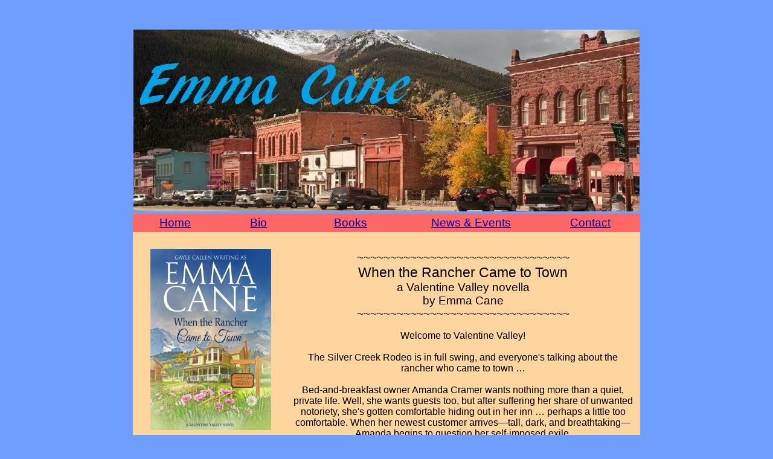

--- FILE ---
content_type: text/html
request_url: https://emmacane.com/WhentheRancher.html
body_size: 12016
content:
<!DOCTYPE html PUBLIC "-//W3C//DTD HTML 4.01 Transitional//EN">
<html>
<head>

































  
  
  
  
  
  
  
  
  
  
  
  
  
  
  
  
  
  
  
  
  
  
  
  
  
  
  
  
  
  
  
  
  <meta content="text/html; charset=ISO-8859-1" http-equiv="content-type">

































  
  
  
  
  
  
  
  
  
  
  
  
  
  
  
  
  
  
  
  
  
  
  
  
  
  
  
  
  
  
  
  
  <meta name="keywords" content="Emma Cane, romance writers, romance authors, novel, contemporary romance, romance, women's fiction, love story, romance writer, romance author, Avon Books, fiction, novels, books, author, authors, small town, writing, writer, writers, Colorado, Valentine Valley, book, paperback, ebook, kindle, nook, series, fiction, stories, story, women, families, sensual, heartwarming, cowboy, sexy, sensual, Emma, Cane">
































  
  
  
  
  
  
  
  
  
  
  
  
  
  
  
  
  
  
  
  
  
  
  
  
  
  
  
  
  
  
  
  
  <title>When the Rancher Came to Town</title>
</head>


<body style="color: rgb(0, 0, 0); background-color: rgb(110, 159, 255);" alink="#0000b7" link="#0000b7" vlink="#0000b7">

































<div style="text-align: center;"><font size="+1"><span style="font-family: Times New Roman,Times,serif;"></span></font><font size="+2"><span style="font-family: AR BLANCA;"><font size="+3"><font size="+1"><span style="font-family: Times New Roman,Times,serif;"></span></font><br>

































</font></span></font>
<table style="width: 840px; height: 32px; text-align: left; margin-left: auto; margin-right: auto;" border="0" cellpadding="2" cellspacing="2">

































  <tbody>

































    <tr>

































      <td style="text-align: center; vertical-align: top;"><img style="width: 838px; height: 301px;" alt="Emma Cane" src="Emma%20Cane%20Header.jpg"></td>

































    </tr>

































  
  
  
  
  
  
  
  
  
  
  
  
  
  
  
  
  
  
  
  
  
  
  
  
  
  
  
  
  
  
  
  
  </tbody>
</table>

































<font size="+2"><span style="font-family: AR BLANCA;"></span></font>
<table style="background-color: rgb(255, 102, 102); width: 840px; text-align: left; margin-left: auto; margin-right: auto;" border="0" cellpadding="2" cellspacing="2">

































  <tbody>

































    <tr>

































      <td style="text-align: center; width: 80px; color: rgb(255, 255, 255);"><a href="index.html"><big style="font-family: Arial;">Home</big></a></td>

































      <td style="text-align: center; width: 80px;"><a href="bio.html"><big style="font-family: Arial;">Bio</big></a></td>

































      <td style="text-align: center; width: 98px;"><a href="books.html"><big style="font-family: Arial;">Books</big></a></td>

































      































      <td style="text-align: center; width: 138px;"><a href="NewsEvents.html"><big style="font-family: Arial;">News
&amp; Events</big></a></td>

































      <td style="text-align: center; width: 95px;"><a href="Contact.html"><big style="font-family: Arial;">Contact</big></a></td>

































    </tr>

































  
  
  
  
  
  
  
  
  
  
  
  
  
  
  
  
  
  
  
  
  
  
  
  
  
  
  
  
  
  
  
  
  </tbody>
</table>

































<font size="+2"><span style="font-family: AR BLANCA;">
</span></font>
<table style="background-color: rgb(255, 213, 159); width: 840px; text-align: left; margin-left: auto; margin-right: auto;" border="0" cellpadding="5" cellspacing="5">

































  <tbody>

































    <tr>

































      <td style="width: 30%; text-align: center; vertical-align: top;"><br>



























      <img style="width: 200px; height: 300px;" alt="When the Rancher Came to Town" src="When-the-Rancher-Came-to-Town.jpg"><br>



























      <br>























      <span style="font-family: Arial;">Return to Valentine Valley novella #2</span><br style="font-family: Arial;">
























































      <span style="font-family: Arial;"></span><br>





      <br>





      <span style="font-family: Arial;"></span><a style="font-family: Arial;" href="https://www.amazon.com/When-Rancher-Return-Valentine-Valley-ebook/dp/B0B4V7H6KM/" target="_blank">Order from Amazon</a><br>
      <a href="https://www.barnesandnoble.com/w/when-the-rancher-came-to-town-emma-cane/1147086323?ean=2940184667805" target="_blank"><span style="font-family: Arial;">Order from B&amp;N</span></a><br>
      <a href="https://www.kobo.com/us/en/ebook/when-the-rancher-came-to-town-2" target="_blank"><span style="font-family: Arial;">Order from Kobo</span></a><br>
      <a href="https://books.apple.com/us/book/when-the-rancher-came-to-town/id6742800073" target="_blank"><span style="font-family: Arial;">Order from iBooks</span></a><br>






      <font size="+2"><span style="font-family: AR BLANCA;"></span></font><br>

































      <font size="+2"><span style="font-family: AR BLANCA;"> <br>

































      </span></font><a href="books.html"><font size="+2"><span style="font-family: AR BLANCA;"></span></font></a><br>

































      <br>


























      <br>


























      <br>

































&nbsp;<br>

































      <br>

































      <br>

































      <br>

































      </td>

































      <td style="text-align: center; width: 70%; vertical-align: top;"><span style="font-family: Arial;"></span><span style="font-family: Arial;"><span style="font-style: italic;"></span></span><big style="font-family: Arial;"><br>























~~~~~~~~~~~~~~~~~~~~~~~~~~~~~~~~</big><br>
























































      <span style="font-family: Arial;"><big><big>When the Rancher Came to Town<br>

































      </big>a Valentine Valley novella<br>

by Emma Cane</big><br>
























































      </span><big style="font-family: Arial;">~~~~~~~~~~~~~~~~~~~~~~~~~~~~~~~~<br>























      </big>



      
      
      
      
      
      
      
      
      
      
      
      
      
      
      
      
      
      
      
      
      
      
      
      <p class="MsoNormal" style=""><span style="font-family: Arial;">Welcome
to Valentine Valley!<o:p></o:p><br>























      <br>
























The Silver Creek Rodeo is in full swing, and everyone's talking about the
rancher who came to town &hellip;<br>
























      <br>
























Bed-and-breakfast owner Amanda Cramer wants nothing more than a quiet, private
life. Well, she wants guests too, but after suffering her share of unwanted
notoriety, she's gotten comfortable hiding out in her inn &hellip; perhaps a little
too comfortable. When her newest customer arrives&mdash;tall, dark, and
breathtaking&mdash;Amanda begins to question her self-imposed exile.<br>
























      <br>
























Ex-rodeo star Mason Lopez knows all about the limelight. He'd avoid it if he
could, but since one last ride could mean saving his family's ranch, he'll go
all in. When he gets to Valentine Valley for the Silver Creek Rodeo, Mason
checks into the Connections B&amp;B and finds himself immediately drawn to the
beautiful, reserved woman who owns it.<br>
























      <br>
























Mason has only three days in town &hellip; can he convince Amanda to open her heart to
him and welcome the world back in?<o:p></o:p></span></p>
























      <span style="font-family: Arial;"><br style="font-weight: bold;">

































      </span><font size="+1"><span style="font-family: Arial;">~~~~~<br>





















































      <br>



















Reviews</span></font><br>



















      <font size="+1"><span style="font-family: Arial;"><br>



















      </span></font><font size="+1"><span style="font-family: Arial;"></span></font><span style="font-family: Arial;">"Sweet
and sexy...a quick and easy tale of healing and female empowerment from
Cane, with an understanding hero and a vulnerable heroine whom readers
will find endearing."<br>






      <span style="font-style: italic;">Library Journal</span><br>






      <br>






"Immediate attraction and chemistry...the perfect weekend read." <br>



















      <span style="font-style: italic;">Roberta's Dreamworld</span></span><br>



















      <font size="+1"><span style="font-family: Arial;"><br>

















      </span></font><span style="font-family: Arial;">"Waking up to find a new Emma Cane on my Kindle <br>

















is the best way to start the day!"<br>

















      <span style="font-style: italic;">author Kris Fletcher</span><br>

















      </span><font size="+1"><span style="font-family: Arial;"></span></font><font size="+1"><span style="font-family: Arial;"><br>














      </span></font><span style="font-family: Arial;">"Cane's settings are always
lovely and are almost a character of the story itself - she's a master at creating
rich, dimensional places where you'd want to live."<br>














      <span style="font-style: italic;">At the Corner of First and Romance</span></span><br>














      <font size="+1"><span style="font-family: Arial;"><br>












      </span></font><span style="font-family: Arial;">"Entertaining and quick read...I like the chemistry between Amanda and Mason."</span><br style="font-family: Arial;">












      <span style="font-family: Arial; font-style: italic;">My Book Filled Life<br>











      <br>











      </span><span style="font-family: Arial;">"Mason's laid back attitude, gentleness, and understanding with Amanda were the shining points of this story."</span><span style="font-family: Arial; font-style: italic;"><br>











Written Love Reviews<br>










      <br>










      </span><span style="font-family: Arial;">"A wonderfully sweet romance and a story of strength and courage."</span><span style="font-family: Arial; font-style: italic;"><br>










Brit Nanny Reads<br>









      <br>









      </span><span style="font-family: Arial;">"A sweet romance."</span><span style="font-family: Arial; font-style: italic;"><br>









Cat's Reviews<br>








      </span><span style="font-family: Arial;"><br>








"Adorable...sweet, romantic."</span><span style="font-family: Arial; font-style: italic;"><br>








Crystal Blogs Books<br>







      <br>







      </span><span style="font-family: Arial;">"I am looking forward to spending more time in Valentine Valley."</span><span style="font-family: Arial; font-style: italic;"><br>







Manga Maniac Cafe<br>






      <br>






      </span><span style="font-family: Arial;">"Emma Cane has written another heartwarming story with charming characters and the promise of new love."</span><span style="font-family: Arial; font-style: italic;"><br>






The Many Faces of Romance<br>






      </span><font size="+1"><span style="font-family: Arial;"><br>



















~~~~~<br>





















































      <br>





















































Excerpt<br>





















      </span></font>
      
      
      
      
      
      
      
      
      
      
      
      
      
      
      
      
      
      
      
      
      
      <div style="text-align: left;"><span style="font-size: 12pt; font-family: &quot;Arial&quot;,&quot;sans-serif&quot;; color: black;"><br>





















(The
following is the property of the author and cannot be copied or
reprinted without permission.)<br>




















      <br>




















      </span>
      
      
      
      
      
      
      
      
      
      
      
      
      
      
      
      
      
      
      
      
      <div style="text-align: center;"><span style="font-size: 12pt; font-family: &quot;Arial&quot;,&quot;sans-serif&quot;; color: black;"></span><span style="font-family: Arial;">Chapter One</span><br style="font-family: Arial;">




















      <span style="font-size: 12pt; color: black; font-family: Arial;"></span></div>





















      <font size="+1"><br>





















      </font>

      
      
      
      
      
      
      
      
      
      
      
      
      
      
      
      
      
      
      
      
      
      <p class="MsoNormal" style="line-height: normal;"><span style="font-family: Arial;">&nbsp; &nbsp; &nbsp; &nbsp; &nbsp; Mason Lopez pulled his pickup into a parking spot
next to Connections Bed and Breakfast in Valentine Valley, Colorado. Though
only a couple blocks off Main Street, the B&amp;B looked remote, surrounded by
trees and lush summer gardens. Not that he was going to enjoy it all that much.
He had a business meeting at the Sweetheart Ranch that started in an hour. He&rsquo;d
arrived early to check in, hoping it wouldn&rsquo;t inconvenience the innkeeper too
much. Maybe he should have called.<o:p></o:p></span></p>























      
      
      
      
      
      
      
      
      
      
      
      
      
      
      
      
      
      
      
      
      
      <p class="MsoNormal" style="line-height: normal;"><span style="font-family: Arial;">&nbsp; &nbsp; &nbsp; &nbsp; &nbsp; </span><span style="font-family: Arial;">Getting out of his pickup, he could smell the earthy
moisture of Silver Creek, which ran behind the B&amp;B, a rambling old
Victorian gem of a building. It had three stories, painted yellow, with white
trim around all the windows and the wraparound porches. White wicker furniture
and potted plants made the porches seem like an oasis of calm, and multicolored
impatiens hung from baskets centered between the porch posts. He&rsquo;d read on the
website that the place was the first home built in Valentine that wasn&rsquo;t a
miner&rsquo;s shack, back in the early 1880s. Someone had treated it with loving
care, restoring it for guests to enjoy.<o:p></o:p></span></p>























      
      
      
      
      
      
      
      
      
      
      
      
      
      
      
      
      
      
      
      
      
      <p class="MsoNormal" style="line-height: normal;"><span style="font-family: Arial;">&nbsp; &nbsp; &nbsp; &nbsp; &nbsp; </span><span style="font-family: Arial;">He&rsquo;d been to Valentine before, but never overnight.
His family owned the Lake Ridge Ranch and Cattle Company up in the mountains
near the small town of Elk&rsquo;s Crest. It was only about a half hour drive from
Valentine, but since there were meetings today and tomorrow, there was no point
in driving back and forth.<o:p></o:p></span></p>























      
      
      
      
      
      
      
      
      
      
      
      
      
      
      
      
      
      
      
      
      
      <p class="MsoNormal" style="line-height: normal;"><span style="font-family: Arial;">&nbsp; &nbsp; &nbsp; &nbsp; &nbsp; </span><span style="font-family: Arial;">He grimaced. And there was the Silver Creek Rodeo on
Saturday. He&rsquo;d signed up to compete, and he wasn&rsquo;t exactly looking forward to
it. It had been five years since he&rsquo;d been on the professional bull riders&rsquo;
tour. He&rsquo;d had to retire due to an injury and his dad&rsquo;s bout with cancer, but
he hoped that competing again would get the attention of Nate Thalberg of the
Silver Creek Ranch. Mason&rsquo;s ranch and stock contracting business was on the
man&rsquo;s list as a possible investment, but Nate had warned him up front that he
took his time researching and making a fair decision. Mason no longer had time
to wait. His dad had made a few shaky business decisions when he&rsquo;d been ill,
and now a loan repayment had come due, surprising them all, including his
embarrassed father.<o:p></o:p></span></p>























      
      
      
      
      
      
      
      
      
      
      
      
      
      
      
      
      
      
      
      
      
      <p class="MsoNormal" style="line-height: normal;"><span style="font-family: Arial;">&nbsp; &nbsp; &nbsp; &nbsp; &nbsp; </span><span style="font-family: Arial;">Mason swung his bag out of the backseat and jogged up
the steps. He&rsquo;d never stayed in a B&amp;B, preferring dive motels early in his
rodeo career or his RV later on, now long since sold. A B&amp;B had just seemed
girly. But he&rsquo;d been lucky to get a room at all on rodeo weekend.<o:p></o:p></span></p>























      
      
      
      
      
      
      
      
      
      
      
      
      
      
      
      
      
      
      
      
      
      <p class="MsoNormal" style="line-height: normal;"><span style="font-family: Arial;">&nbsp; &nbsp; &nbsp; &nbsp; &nbsp; </span><span style="font-family: Arial;">Once inside, the scent of something baking wafted
around him, and he inhaled deeply of cinnamon and other spices as he took off
his Stetson. Connections wasn&rsquo;t all that girly, though there were lace curtains
in the windows. He was standing in a front entrance hall, with a wide staircase
leading up to the next floor. Overhead, mahogany beams intersected in a square
pattern. Carved wooden columns separated the hall from the long parlor, which
seemed to run to the back of the house. The lower walls were paneled, and the
upper had striped wallpaper. He noticed polished antiques: a display cabinet
with a selection of glass vases; wingback chairs intermixed with fancy little
tables, some of them glass- or marble-topped; the rolling, curved backs of
old-fashioned couches upholstered in yellow or maroon velvet.<o:p></o:p></span></p>























      
      
      
      
      
      
      
      
      
      
      
      
      
      
      
      
      
      
      
      
      
      <p class="MsoNormal" style="line-height: normal;"><span style="font-family: Arial;">&nbsp; &nbsp; &nbsp; &nbsp; &nbsp; </span><span style="font-family: Arial;">On the other side of the hall, curtained French doors
were ajar, letting him glimpse bookshelves lining one wall. He could hear
women&rsquo;s voices from inside, a mixture of elderly ladies and one younger woman
with a voice that was rather deep and sexy. The women weren&rsquo;t being quiet.
Mason circled his hat in his hands and felt like an eavesdropper, but he had to
check in and change into fresh clothes for his meeting. Maybe they&rsquo;d finish up
soon&hellip;<o:p></o:p></span></p>























      
      
      
      
      
      
      
      
      
      
      
      
      
      
      
      
      
      
      
      
      
      <p class="MsoNormal" style="line-height: normal;"><span style="font-family: Arial;">&nbsp; &nbsp; &nbsp; &nbsp; &nbsp; </span><span style="font-family: Arial;">&ldquo;Look,&rdquo; said the younger woman with a touch of polite
exasperation, &ldquo;I know it was rude of me to ignore your later e-mails, but I <i style="">did</i> answer the first one&mdash;and my answer
was no. I&rsquo;m happy Valentine Valley is trying a new Wild West Weekend for the
tourists to go along with the rodeo, but Connections doesn&rsquo;t need to be a part
of it. We&rsquo;re off the beaten path&mdash;they won&rsquo;t want to walk away from Main Street
just to see a B&amp;B. And the event starts in two days&mdash;isn&rsquo;t it a little late
to worry about convincing me, when you ladies obviously have so much to do?&rdquo;<o:p></o:p></span></p>























      
      
      
      
      
      
      
      
      
      
      
      
      
      
      
      
      
      
      
      
      
      <p class="MsoNormal" style="line-height: normal;"><span style="font-family: Arial;">&nbsp; &nbsp; &nbsp; &nbsp; &nbsp; </span><span style="font-family: Arial;">&ldquo;Amanda, they will want to see a buildin&rsquo; that&rsquo;s so
important to women&rsquo;s history,&rdquo; said an old lady with a strong Western accent.<o:p></o:p></span></p>























      
      
      
      
      
      
      
      
      
      
      
      
      
      
      
      
      
      
      
      
      
      <p class="MsoNormal" style="line-height: normal;"><span style="font-family: Arial;">&nbsp; &nbsp; &nbsp; &nbsp; &nbsp; </span><span style="font-family: Arial;">&ldquo;Mrs. Palmer&mdash;&rdquo;<o:p></o:p></span></p>























      
      
      
      
      
      
      
      
      
      
      
      
      
      
      
      
      
      
      
      
      
      <p class="MsoNormal" style="line-height: normal;"><span style="font-family: Arial;">&nbsp; &nbsp; &nbsp; &nbsp; &nbsp; </span><span style="font-family: Arial;">&ldquo;No, no, hear me out. This lovely house was goin&rsquo; to
be torn down willy nilly, as if it hadn&rsquo;t once been used as a brothel with poor
Chinese immigrant ladies.&rdquo;<o:p></o:p></span></p>























      
      
      
      
      
      
      
      
      
      
      
      
      
      
      
      
      
      
      
      
      
      <p class="MsoNormal" style="line-height: normal;"><span style="font-family: Arial;">&nbsp; &nbsp; &nbsp; &nbsp; &nbsp; </span><span style="font-family: Arial;">Mason&rsquo;s eyes widened, and he couldn&rsquo;t help glancing
around, intrigued. A brothel, huh?<o:p></o:p></span></p>























      
      
      
      
      
      
      
      
      
      
      
      
      
      
      
      
      
      
      
      
      
      <p class="MsoNormal" style="line-height: normal;"><span style="font-family: Arial;">&nbsp; &nbsp; &nbsp; &nbsp; &nbsp; </span><span style="font-family: Arial;">Amanda said, &ldquo;I know that if it hadn&rsquo;t been for you
ladies, it <i style="">would</i> have been torn down,
and I can&rsquo;t thank you enough for saving Connections for me to eventually own.&rdquo;<o:p></o:p></span></p>























      
      
      
      
      
      
      
      
      
      
      
      
      
      
      
      
      
      
      
      
      
      <p class="MsoNormal" style="line-height: normal;"><span style="font-family: Arial;">&nbsp; &nbsp; &nbsp; &nbsp; &nbsp; </span><span style="font-family: Arial;">&ldquo;You did hear the story about what we were forced to
do,&rdquo; said another elderly woman, her voice melodious and good-natured.<o:p></o:p></span></p>























      
      
      
      
      
      
      
      
      
      
      
      
      
      
      
      
      
      
      
      
      
      <p class="MsoNormal" style="line-height: normal;"><span style="font-family: Arial;">&nbsp; &nbsp; &nbsp; &nbsp; &nbsp; </span><span style="font-family: Arial;">&ldquo;Some of it, of course, Mrs. Thalberg. It&rsquo;s a legend
around here, even for people like me, who haven&rsquo;t been in town all that long.&rdquo;<o:p></o:p></span></p>























      
      
      
      
      
      
      
      
      
      
      
      
      
      
      
      
      
      
      
      
      
      <p class="MsoNormal" style="line-height: normal;"><span style="font-family: Arial;">&nbsp; &nbsp; &nbsp; &nbsp; &nbsp; </span><span style="font-family: Arial;">Mrs. Thalberg chuckled. &ldquo;I can still see Connie
setting aside her walker and putting manacles on her wrists.&rdquo;<o:p></o:p></span></p>























      
      
      
      
      
      
      
      
      
      
      
      
      
      
      
      
      
      
      
      
      
      <p class="MsoNormal" style="line-height: normal;"><span style="font-family: Arial;">&nbsp; &nbsp; &nbsp; &nbsp; &nbsp; </span><span style="font-family: Arial;">Mrs. Palmer&rsquo;s laugh was a cackle of delight. &ldquo;The
mayor tried to stop us from chainin&rsquo; ourselves to the front porch, but he
didn&rsquo;t dare put his hands on us.&rdquo;<o:p></o:p></span></p>























      
      
      
      
      
      
      
      
      
      
      
      
      
      
      
      
      
      
      
      
      
      <p class="MsoNormal" style="line-height: normal;"><span style="font-family: Arial;">&nbsp; &nbsp; &nbsp; &nbsp; &nbsp; </span><span style="font-family: Arial;">A third woman said with the voice of a proper
schoolteacher, &ldquo;It was necessary to show we would not be deterred. I did not
mind the manacles. And we were successful. We will not hesitate to employ the
same tactics with you, young lady.&rdquo;<o:p></o:p></span></p>























      
      
      
      
      
      
      
      
      
      
      
      
      
      
      
      
      
      
      
      
      
      <p class="MsoNormal" style="line-height: normal;"><span style="font-family: Arial;">&nbsp; &nbsp; &nbsp; &nbsp; &nbsp; </span><span style="font-family: Arial;">Mason barely stopped a snort of laughter.<o:p></o:p></span></p>























      
      
      
      
      
      
      
      
      
      
      
      
      
      
      
      
      
      
      
      
      
      <p class="MsoNormal" style="line-height: normal;"><span style="font-family: Arial;">&nbsp; &nbsp; &nbsp; &nbsp; &nbsp; </span><span style="font-family: Arial;">&ldquo;Are you going to chain yourself to my front porch
until I give in, Mrs. Ludlow?&rdquo; Amanda asked, her voice laced with reluctant
amusement.<o:p></o:p></span></p>























      
      
      
      
      
      
      
      
      
      
      
      
      
      
      
      
      
      
      
      
      
      <p class="MsoNormal" style="line-height: normal;"><span style="font-family: Arial;">&nbsp; &nbsp; &nbsp; &nbsp; &nbsp; </span><span style="font-family: Arial;">&ldquo;Most likely not,&rdquo; Mrs. Ludlow replied coolly. &ldquo;But I
simply don&rsquo;t understand why you wish to abstain. We have ample nineteenth-century
costumes for you to choose from.&rdquo;<o:p></o:p></span></p>























      
      
      
      
      
      
      
      
      
      
      
      
      
      
      
      
      
      
      
      
      
      <p class="MsoNormal" style="line-height: normal;"><span style="font-family: Arial;">&nbsp; &nbsp; &nbsp; &nbsp; &nbsp; </span><span style="font-family: Arial;">And for a moment, Mason wondered how the young woman
with the sexy voice would look dressed scandalously&hellip;<o:p></o:p></span></p>























      
      
      
      
      
      
      
      
      
      
      
      
      
      
      
      
      
      
      
      
      
      <p class="MsoNormal" style="line-height: normal;"><span style="font-family: Arial;">&nbsp; &nbsp; &nbsp; &nbsp; &nbsp; </span><span style="font-family: Arial;">Amanda seemed to be thinking along the same lines.
&ldquo;You can&rsquo;t expect I&rsquo;d want to costume myself like a resident of a brothel.&rdquo;<o:p></o:p></span></p>























      
      
      
      
      
      
      
      
      
      
      
      
      
      
      
      
      
      
      
      
      
      <p class="MsoNormal" style="line-height: normal;"><span style="font-family: Arial;">&nbsp; &nbsp; &nbsp; &nbsp; &nbsp; </span><span style="font-family: Arial;">&ldquo;No, no, of course not,&rdquo; Mrs. Thalberg assured her.
&ldquo;As the owner, you&rsquo;d be the madam.&rdquo;<o:p></o:p></span></p>























      
      
      
      
      
      
      
      
      
      
      
      
      
      
      
      
      
      
      
      
      
      <p class="MsoNormal" style="line-height: normal;"><span style="font-family: Arial;">&nbsp; &nbsp; &nbsp; &nbsp; &nbsp; </span><span style="font-family: Arial;">Mason heard a choked cough, probably from Amanda, and
it made him grin.<o:p></o:p></span></p>























      
      
      
      
      
      
      
      
      
      
      
      
      
      
      
      
      
      
      
      
      
      <p class="MsoNormal" style="line-height: normal;"><span style="font-family: Arial;">&nbsp; &nbsp; &nbsp; &nbsp; &nbsp; </span><span style="font-family: Arial;">&ldquo;Next thing you&rsquo;ll want my guests to be prostitutes.&rdquo;<o:p></o:p></span></p>























      
      
      
      
      
      
      
      
      
      
      
      
      
      
      
      
      
      
      
      
      
      <p class="MsoNormal" style="line-height: normal;"><span style="font-family: Arial;">&nbsp; &nbsp; &nbsp; &nbsp; &nbsp; </span><span style="font-family: Arial;">&ldquo;Well, only if they want to,&rdquo; Mrs. Ludlow said
matter-of-factly. &ldquo;Saloon girls would be the better choice. We&rsquo;ve already put
together a brochure of the town history where Connections is mentioned. It will
be wonderful for tourism&mdash;and for your prospective guests, of course. There&rsquo;s a
bit more involved, but we&rsquo;ll be discussing it all in detail at the meeting
tonight at the community center. We think you should attend.&rdquo;<o:p></o:p></span></p>























      
      
      
      
      
      
      
      
      
      
      
      
      
      
      
      
      
      
      
      
      
      <p class="MsoNormal" style="line-height: normal;"><span style="font-family: Arial;">&nbsp; &nbsp; &nbsp; &nbsp; &nbsp; </span><span style="font-family: Arial;">&ldquo;I know my B&amp;B has some important history,&rdquo;
Amanda said, &ldquo;but don&rsquo;t you think it&rsquo;s a little&hellip;icky to dramatize the poor
women who were forced into prostitution, for what&rsquo;s supposed to be a fun family
event?&rdquo;<o:p></o:p></span></p>























      
      
      
      
      
      
      
      
      
      
      
      
      
      
      
      
      
      
      
      
      
      <p class="MsoNormal" style="line-height: normal;"><span style="font-family: Arial;">&nbsp; &nbsp; &nbsp; &nbsp; &nbsp; </span><span style="font-family: Arial;">&ldquo;Surely you know your home&rsquo;s history,&rdquo; Mrs. Ludlow
said. &ldquo;The next owner was a con woman, who specialized in luring men into her
house and getting them inebriated enough to think they&rsquo;d enjoyed the favors of
the young saloon girls, when in reality she was fleecing them of their money.
This &lsquo;madam&rsquo; even had a dalliance with the local sheriff, who made sure the men
caused no trouble. Surely you see how play-acting this could be amusing.&rdquo;<o:p></o:p></span></p>























      
      
      
      
      
      
      
      
      
      
      
      
      
      
      
      
      
      
      
      
      
      <p class="MsoNormal" style="line-height: normal;"><span style="font-family: Arial;">&nbsp; &nbsp; &nbsp; &nbsp; &nbsp; </span><span style="font-family: Arial;">There was a weighted silence that the elderly women
did not break. Mason imagined them staring Amanda down. He had to wonder why
she didn&rsquo;t just say she&rsquo;d go to the meeting. Then the ladies couldn&rsquo;t say she
hadn&rsquo;t given them a fair hearing.<o:p></o:p></span></p>























      
      
      
      
      
      
      
      
      
      
      
      
      
      
      
      
      
      
      
      
      
      <p class="MsoNormal" style="line-height: normal;"><span style="font-family: Arial;">&nbsp; &nbsp; &nbsp; &nbsp; &nbsp; </span><span style="font-family: Arial;">And then he realized it was none of his business,
that he was letting a low, sexy voice draw him in.<o:p></o:p></span></p>























      
      
      
      
      
      
      
      
      
      
      
      
      
      
      
      
      
      
      
      
      
      <p class="MsoNormal" style="line-height: normal;"><span style="font-family: Arial;">&nbsp; &nbsp; &nbsp; &nbsp; &nbsp; </span><span style="font-family: Arial;">&ldquo;Ladies, I can only promise to think about it,&rdquo;
Amanda said firmly.<o:p></o:p></span></p>























      
      
      
      
      
      
      
      
      
      
      
      
      
      
      
      
      
      
      
      
      
      <p class="MsoNormal" style="line-height: normal;"><span style="font-family: Arial;">&nbsp; &nbsp; &nbsp; &nbsp; &nbsp; </span><span style="font-family: Arial;">He heard a rustle of movement and hoped she was
drawing this meeting to a close, so he could check in.<o:p></o:p></span></p>























      
      
      
      
      
      
      
      
      
      
      
      
      
      
      
      
      
      
      
      
      
      <p class="MsoNormal" style="line-height: normal;"><span style="font-family: Arial;">&nbsp; &nbsp; &nbsp; &nbsp; &nbsp; </span><span style="font-family: Arial;">&ldquo;But now I really have to get back to work. I have a
guest arriving in an hour and&mdash;&rdquo;<o:p></o:p></span></p>























      
      
      
      
      
      
      
      
      
      
      
      
      
      
      
      
      
      
      
      
      
      <p class="MsoNormal" style="line-height: normal;"><span style="font-family: Arial;">&nbsp; &nbsp; &nbsp; &nbsp; &nbsp; </span><span style="font-family: Arial;">The French doors both opened wide, and Mason put on a
polite smile. The gaggle of ladies came to such an abrupt stop that the back
two bumped into the front two. The walker just missed his shin.<o:p></o:p></span></p>























      
      
      
      
      
      
      
      
      
      
      
      
      
      
      
      
      
      
      
      
      
      <p class="MsoNormal" style="line-height: normal;"><span style="font-family: Arial;">&nbsp; &nbsp; &nbsp; &nbsp; &nbsp; </span><span style="font-family: Arial;">&ldquo;Ladies, I&rsquo;m Mason Lopez, and I&rsquo;m early for
check-in.&rdquo;<o:p></o:p></span></p>























      
      
      
      
      
      
      
      
      
      
      
      
      
      
      
      
      
      
      
      
      
      <p class="MsoNormal" style="line-height: normal;"><span style="font-family: Arial;">&nbsp; &nbsp; &nbsp; &nbsp; &nbsp; </span><span style="font-family: Arial;">If Amanda was at all annoyed, it only showed with a
brief narrowing of her deep blue eyes, maybe because he hadn&rsquo;t announced
himself right away. And perhaps he should have.<o:p></o:p></span></p>























      
      
      
      
      
      
      
      
      
      
      
      
      
      
      
      
      
      
      
      
      
      <p class="MsoNormal" style="line-height: normal;"><span style="font-family: Arial;">&nbsp; &nbsp; &nbsp; &nbsp; &nbsp; </span><span style="font-family: Arial;">Her smile was gracious as she extended a hand. &ldquo;Mr.
Lopez, I&rsquo;m Amanda Cramer, the owner of Connections.&rdquo;<o:p></o:p></span></p>























      
      
      
      
      
      
      
      
      
      
      
      
      
      
      
      
      
      
      
      
      
      <p class="MsoNormal" style="line-height: normal;"><span style="font-family: Arial;">&nbsp; &nbsp; &nbsp; &nbsp; &nbsp; </span><span style="font-family: Arial;">Her grip was warm and firm. &ldquo;You can call me Mason.&rdquo;<o:p></o:p></span></p>























      
      
      
      
      
      
      
      
      
      
      
      
      
      
      
      
      
      
      
      
      
      <p class="MsoNormal" style="line-height: normal;"><span style="font-family: Arial;">&nbsp; &nbsp; &nbsp; &nbsp; &nbsp; </span><span style="font-family: Arial;">She was a tall woman, with the kind of generous
curves that made a man want to see what was beneath her jeans and sleeveless
V-necked shirt. Her sandy blond hair was gathered back in a ponytail,
emphasizing high cheekbones and severe brows, and her skin was pale, as if she
never saw the sun. This was a no-nonsense businesswoman if he ever saw one. He
couldn&rsquo;t imagine her dressing up as a brothel madam, even for these old ladies.<o:p></o:p></span></p>























      
      
      
      
      
      
      
      
      
      
      
      
      
      
      
      
      
      
      
      
      
      <p class="MsoNormal" style="line-height: normal;"><span style="font-family: Arial;">&nbsp; &nbsp; &nbsp; &nbsp; &nbsp; </span><span style="font-family: Arial;">&ldquo;Well, well,&rdquo; said one elderly woman, eyeing him up
and down like he was her favorite apple pie. &ldquo;I&rsquo;m Mrs. Palmer. You must be here
for the rodeo.&rdquo;<o:p></o:p></span></p>























      
      
      
      
      
      
      
      
      
      
      
      
      
      
      
      
      
      
      
      
      
      <p class="MsoNormal" style="line-height: normal;"><span style="font-family: Arial;">&nbsp; &nbsp; &nbsp; &nbsp; &nbsp; </span><span style="font-family: Arial;">The Western drawl belonged to the woman wearing a big
blond wig with a bow in it, lots of makeup, and a dress with a wild pattern of
linked horseshoes. He wasn&rsquo;t sure he&rsquo;d ever seen anything like it. Must be in
honor of the Wild West Weekend.<o:p></o:p></span></p>























      
      
      
      
      
      
      
      
      
      
      
      
      
      
      
      
      
      
      
      
      
      <p class="MsoNormal" style="line-height: normal;"><span style="font-family: Arial;">&nbsp; &nbsp; &nbsp; &nbsp; &nbsp; </span><span style="font-family: Arial;">&ldquo;Yep, I&rsquo;m competing in the bull riding,&rdquo; he answered,
trying to keep his ambivalence hidden. &ldquo;I have some business in town, too.&rdquo;<o:p></o:p></span></p>























      
      
      
      
      
      
      
      
      
      
      
      
      
      
      
      
      
      
      
      
      
      <p class="MsoNormal" style="line-height: normal;"><span style="font-family: Arial;">&nbsp; &nbsp; &nbsp; &nbsp; &nbsp; </span><span style="font-family: Arial;">&ldquo;Mr. Lopez, my name is Mrs. Ludlow,&rdquo; said the woman
with the schoolteacher voice. &ldquo;Where are you from, young man?&rdquo;<o:p></o:p></span></p>























      
      
      
      
      
      
      
      
      
      
      
      
      
      
      
      
      
      
      
      
      
      <p class="MsoNormal" style="line-height: normal;"><span style="font-family: Arial;">&nbsp; &nbsp; &nbsp; &nbsp; &nbsp; </span><span style="font-family: Arial;">Of the three of them, she was the only one who looked
like the typical grandma, with pressed slacks and a white blouse, wearing a
sweater over her shoulders although it was an unusually warm day for summer in
the Rockies. It was her walker that had almost collided with his shins.<o:p></o:p></span></p>























      
      
      
      
      
      
      
      
      
      
      
      
      
      
      
      
      
      
      
      
      
      <p class="MsoNormal" style="line-height: normal;"><span style="font-family: Arial;">&nbsp; &nbsp; &nbsp; &nbsp; &nbsp; </span><span style="font-family: Arial;">&ldquo;My ranch is near Elk&rsquo;s Crest, ma&rsquo;am,&rdquo; he said,
nodding to her.<o:p></o:p></span></p>























      
      
      
      
      
      
      
      
      
      
      
      
      
      
      
      
      
      
      
      
      
      <p class="MsoNormal" style="line-height: normal;"><span style="font-family: Arial;">&nbsp; &nbsp; &nbsp; &nbsp; &nbsp; </span><span style="font-family: Arial;">&ldquo;I&rsquo;m Mrs. Thalberg,&rdquo; said the third elderly lady.
&ldquo;Which ranch do you mean?&rdquo;<o:p></o:p></span></p>























      
      
      
      
      
      
      
      
      
      
      
      
      
      
      
      
      
      
      
      
      
      <p class="MsoNormal" style="line-height: normal;"><span style="font-family: Arial;">&nbsp; &nbsp; &nbsp; &nbsp; &nbsp; </span><span style="font-family: Arial;">She had curly red hair, and her makeup was subtle and
flattering. She wore jeans and a vest over a top, and her good-natured smile
matched her voice.<o:p></o:p></span></p>























      
      
      
      
      
      
      
      
      
      
      
      
      
      
      
      
      
      
      
      
      
      <p class="MsoNormal" style="line-height: normal;"><span style="font-family: Arial;">&nbsp; &nbsp; &nbsp; &nbsp; &nbsp; </span><span style="font-family: Arial;">&ldquo;Not just being nosy for no reason,&rdquo; she explained
before he could answer. &ldquo;My family owns the Silver Creek Ranch.&rdquo;<o:p></o:p></span></p>























      
      
      
      
      
      
      
      
      
      
      
      
      
      
      
      
      
      
      
      
      
      <p class="MsoNormal" style="line-height: normal;"><span style="font-family: Arial;">&nbsp; &nbsp; &nbsp; &nbsp; &nbsp; </span><span style="font-family: Arial;">Of course&mdash;Nate must be her grandson. &ldquo;I&rsquo;m with the
Lake Ridge Ranch and Cattle Company, ma&rsquo;am. We&rsquo;re providing some of the rough
stock for the rodeo.&rdquo;<o:p></o:p></span></p>























      
      
      
      
      
      
      
      
      
      
      
      
      
      
      
      
      
      
      
      
      
      <p class="MsoNormal" style="line-height: normal;"><span style="font-family: Arial;">&nbsp; &nbsp; &nbsp; &nbsp; &nbsp; </span><span style="font-family: Arial;">&ldquo;Oh, Lake Ridge. I think my late husband knew your
granddad.&rdquo;<o:p></o:p></span></p>























      
      
      
      
      
      
      
      
      
      
      
      
      
      
      
      
      
      
      
      
      
      <p class="MsoNormal" style="line-height: normal;"><span style="font-family: Arial;">&nbsp; &nbsp; &nbsp; &nbsp; &nbsp; </span><span style="font-family: Arial;">Mason grinned. &ldquo;Probably. My <i style="">abuelo</i> knew everyone.&rdquo;<o:p></o:p></span></p>























      
      
      
      
      
      
      
      
      
      
      
      
      
      
      
      
      
      
      
      
      
      <p class="MsoNormal" style="line-height: normal;"><span style="font-family: Arial;">&nbsp; &nbsp; &nbsp; &nbsp; &nbsp; </span><span style="font-family: Arial;">During this exchange, Amanda kept a smile in place,
looking both gracious and interested, but he got the faintest feeling that she
was very good at putting on a mask. But then, she was in the hospitality
business. It wouldn&rsquo;t look good to be bored by a guest.<o:p></o:p></span></p>























      
      
      
      
      
      
      
      
      
      
      
      
      
      
      
      
      
      
      
      
      
      <p class="MsoNormal" style="line-height: normal;"><span style="font-family: Arial;">&nbsp; &nbsp; &nbsp; &nbsp; &nbsp; </span><span style="font-family: Arial;">&ldquo;You&rsquo;ll love stayin&rsquo; here,&rdquo; Mrs. Palmer said in a
confidential voice, her hand on his arm. &ldquo;Amanda knows how to take care of
people. Remind her to come to the rodeo.&rdquo;<o:p></o:p></span></p>























      
      
      
      
      
      
      
      
      
      
      
      
      
      
      
      
      
      
      
      
      
      <p class="MsoNormal" style="line-height: normal;"><span style="font-family: Arial;">&nbsp; &nbsp; &nbsp; &nbsp; &nbsp; </span><span style="font-family: Arial;">Amanda sighed and shook her head. &ldquo;I don&rsquo;t think so,
Mrs. Palmer. It&rsquo;s a busy weekend for me.&rdquo;<o:p></o:p></span></p>























      
      
      
      
      
      
      
      
      
      
      
      
      
      
      
      
      
      
      
      
      
      <p class="MsoNormal" style="line-height: normal;"><span style="font-family: Arial;">&nbsp; &nbsp; &nbsp; &nbsp; &nbsp; </span><span style="font-family: Arial;">All three ladies gave her pointed looks. If Mason had
been a kid, he&rsquo;d have jumped to attention and agreed to anything to avoid those
well-intentioned looks.<o:p></o:p></span></p>























      
      
      
      
      
      
      
      
      
      
      
      
      
      
      
      
      
      
      
      
      
      <p class="MsoNormal" style="line-height: normal;"><span style="font-family: Arial;">&nbsp; &nbsp; &nbsp; &nbsp; &nbsp; </span><span style="font-family: Arial;">Mrs. Ludlow glanced at him. &ldquo;Young man, if you can&rsquo;t
get her to attend the rodeo, then remind her about tonight&rsquo;s meeting. I&rsquo;m
certain that, standing here in the hall, you heard all about it.&rdquo;<o:p></o:p></span></p>























      
      
      
      
      
      
      
      
      
      
      
      
      
      
      
      
      
      
      
      
      
      <p class="MsoNormal" style="line-height: normal;"><span style="font-family: Arial;">&nbsp; &nbsp; &nbsp; &nbsp; &nbsp; </span><span style="font-family: Arial;">Caught in the act of eavesdropping, he couldn&rsquo;t deny
it, so he only said, &ldquo;I&rsquo;ll do what I can, ma&rsquo;am.&rdquo; Amanda was frowning, so he
hastened to add, &ldquo;But I&rsquo;m a stranger, so I wouldn&rsquo;t blame Ms. Cramer for taking
my advice lightly.&rdquo;<o:p></o:p></span></p>























      
      
      
      
      
      
      
      
      
      
      
      
      
      
      
      
      
      
      
      
      
      <p class="MsoNormal" style="line-height: normal;"><span style="font-family: Arial;">&nbsp; &nbsp; &nbsp; &nbsp; &nbsp; </span><span style="font-family: Arial;">&ldquo;Now that would be a mistake,&rdquo; Mrs. Palmer said,
&ldquo;ignorin&rsquo; a fine cowboy like yourself.&rdquo;<o:p></o:p></span></p>























      
      
      
      
      
      
      
      
      
      
      
      
      
      
      
      
      
      
      
      
      
      <p class="MsoNormal" style="line-height: normal;"><span style="font-family: Arial;">&nbsp; &nbsp; &nbsp; &nbsp; &nbsp; </span><span style="font-family: Arial;">Mason glanced at Amanda, feeling a little desperate.<o:p></o:p></span></p>























      
      
      
      
      
      
      
      
      
      
      
      
      
      
      
      
      
      
      
      
      
      <p class="MsoNormal" style="line-height: normal;"><span style="font-family: Arial;">&nbsp; &nbsp; &nbsp; &nbsp; &nbsp; </span><span style="font-family: Arial;">&ldquo;Ladies, why don&rsquo;t you let the poor man check in,&rdquo;
Amanda said. &ldquo;It sounds like you&rsquo;ll see him this weekend.&rdquo;<o:p></o:p></span></p>























      
      
      
      
      
      
      
      
      
      
      
      
      
      
      
      
      
      
      
      
      
      <p class="MsoNormal" style="line-height: normal;"><span style="font-family: Arial;">&nbsp; &nbsp; &nbsp; &nbsp; &nbsp; </span><span style="font-family: Arial;">&ldquo;I hope before that,&rdquo; Mrs. Palmer said with a wink.<o:p></o:p></span></p>























      
      
      
      
      
      
      
      
      
      
      
      
      
      
      
      
      
      
      
      
      
      <p class="MsoNormal" style="line-height: normal;"><span style="font-family: Arial;">&nbsp; &nbsp; &nbsp; &nbsp; &nbsp; </span><span style="font-family: Arial;">Was she flirting with him? He gave her his best
rodeo-tour smile&mdash;cheerful but devoid of real depth, the one he&rsquo;d used when he
hadn&rsquo;t wanted to give any encouragement to the buckle bunnies who followed the
rodeo tour. He wasn&rsquo;t sure if anyone had ever called an elderly woman a buckle
bunny&hellip;<o:p></o:p></span></p>























      
      
      
      
      
      
      
      
      
      
      
      
      
      
      
      
      
      
      
      
      
      <p class="MsoNormal" style="line-height: normal;"><span style="font-family: Arial;">&nbsp; &nbsp; &nbsp; &nbsp; &nbsp; </span><span style="font-family: Arial;">&ldquo;Come join us tonight, Amanda,&rdquo; Mrs. Thalberg
encouraged as the ladies moved to the door in a cluster.<o:p></o:p></span></p>























      
      
      
      
      
      
      
      
      
      
      
      
      
      
      
      
      
      
      
      
      
      <p class="MsoNormal" style="line-height: normal;"><span style="font-family: Arial;">&nbsp; &nbsp; &nbsp; &nbsp; &nbsp; </span><span style="font-family: Arial;">Mason opened the door for them.<o:p></o:p></span></p>























      
      
      
      
      
      
      
      
      
      
      
      
      
      
      
      
      
      
      
      
      
      <p class="MsoNormal" style="line-height: normal;"><span style="font-family: Arial;">&nbsp; &nbsp; &nbsp; &nbsp; &nbsp; </span><span style="font-family: Arial;">&ldquo;She already said she&rsquo;d think about it, Rosemary,&rdquo;
Mrs. Ludlow said. &ldquo;No need to browbeat the girl. Good day, Mr. Lopez.&rdquo;<o:p></o:p></span></p>























      
      
      
      
      
      
      
      
      
      
      
      
      
      
      
      
      
      
      
      
      
      <p class="MsoNormal" style="line-height: normal;"><span style="font-family: Arial;">&nbsp; &nbsp; &nbsp; &nbsp; &nbsp; </span><span style="font-family: Arial;">Mason closed the door behind them and caught Amanda
sizing him up. She didn&rsquo;t blush.<o:p></o:p></span></p>























      
      
      
      
      
      
      
      
      
      
      
      
      
      
      
      
      
      
      
      
      
      <p class="MsoNormal" style="line-height: normal;"><span style="font-family: Arial;">&nbsp; &nbsp; &nbsp; &nbsp; &nbsp; </span><span style="font-family: Arial;">&ldquo;I apologize for forgetting to call and let you know
I&rsquo;d be arriving early,&rdquo; Mason said.<o:p></o:p></span></p>























      
      
      
      
      
      
      
      
      
      
      
      
      
      
      
      
      
      
      
      
      
      <p class="MsoNormal" style="line-height: normal;"><span style="font-family: Arial;">&nbsp; &nbsp; &nbsp; &nbsp; &nbsp; </span><span style="font-family: Arial;">&ldquo;It&rsquo;s okay. You&rsquo;re just lucky they were here&rdquo;&mdash;she
gestured to the front door&mdash;&ldquo;or otherwise I could have been gone, leaving you
unable to check in at all.&rdquo;<o:p></o:p></span></p>























      
      
      
      
      
      
      
      
      
      
      
      
      
      
      
      
      
      
      
      
      
      <p class="MsoNormal" style="line-height: normal;"><span style="font-family: Arial;">&nbsp; &nbsp; &nbsp; &nbsp; &nbsp; </span><span style="font-family: Arial;">&ldquo;Then it&rsquo;s a good thing for me. Need to change out of
my travel clothes.&rdquo;<o:p></o:p></span></p>























      
      
      
      
      
      
      
      
      
      
      
      
      
      
      
      
      
      
      
      
      
      <p class="MsoNormal" style="line-height: normal;"><span style="font-family: Arial;">&nbsp; &nbsp; &nbsp; &nbsp; &nbsp; </span><span style="font-family: Arial;">She was still studying him, and he let it happen
without comment. It wasn&rsquo;t an interested sort of look, to his regret. He would
be a guest in her home, and he&rsquo;d already disobeyed a rule, it seemed, so she
was evaluating him.<o:p></o:p></span></p>























      
      
      
      
      
      
      
      
      
      
      
      
      
      
      
      
      
      
      
      
      
      <p class="MsoNormal" style="line-height: normal;"><span style="font-family: Arial;">&nbsp; &nbsp; &nbsp; &nbsp; &nbsp; </span><span style="font-family: Arial;">&ldquo;So this Wild West Weekend sounds fun,&rdquo; he finally
said.<o:p></o:p></span></p>























      
      
      
      
      
      
      
      
      
      
      
      
      
      
      
      
      
      
      
      
      
      <p class="MsoNormal" style="line-height: normal;"><span style="font-family: Arial;">&nbsp; &nbsp; &nbsp; &nbsp; &nbsp; </span><span style="font-family: Arial;">She arched a brow.<o:p></o:p></span></p>























      
      
      
      
      
      
      
      
      
      
      
      
      
      
      
      
      
      
      
      
      
      <p class="MsoNormal" style="line-height: normal;"><span style="font-family: Arial;">&nbsp; &nbsp; &nbsp; &nbsp; &nbsp; </span><span style="font-family: Arial;">&ldquo;But a lot of work for you,&rdquo; he quickly added,
&ldquo;especially at the last minute.&rdquo;<o:p></o:p></span></p>























      
      
      
      
      
      
      
      
      
      
      
      
      
      
      
      
      
      
      
      
      
      <p class="MsoNormal" style="line-height: normal;"><span style="font-family: Arial;">&nbsp; &nbsp; &nbsp; &nbsp; &nbsp; </span><span style="font-family: Arial;">&ldquo;I won&rsquo;t be doing it, so it doesn&rsquo;t matter to me.&rdquo;<o:p></o:p></span></p>























      
      
      
      
      
      
      
      
      
      
      
      
      
      
      
      
      
      
      
      
      
      <p class="MsoNormal" style="line-height: normal;"><span style="font-family: Arial;">&nbsp; &nbsp; &nbsp; &nbsp; &nbsp; </span><span style="font-family: Arial;">&ldquo;What, you can&rsquo;t picture me and your other guests
draped over a porch railing luring in customers?&rdquo;<o:p></o:p></span></p>























      
      
      
      
      
      
      
      
      
      
      
      
      
      
      
      
      
      
      
      
      
      <p class="MsoNormal" style="line-height: normal;"><span style="font-family: Arial;">&nbsp; &nbsp; &nbsp; &nbsp; &nbsp; </span><span style="font-family: Arial;">He wanted to hear her laugh, but all she did was
wince.<o:p></o:p></span></p>























      
      
      
      
      
      
      
      
      
      
      
      
      
      
      
      
      
      
      
      
      
      <p class="MsoNormal" style="line-height: normal;"><span style="font-family: Arial;">&nbsp; &nbsp; &nbsp; &nbsp; &nbsp; </span><span style="font-family: Arial;">&ldquo;The other guests are members of a female country
group, the Sassafras Girls,&rdquo; she explained. &ldquo;I didn&rsquo;t tell the widows, because
I didn&rsquo;t want to give them ideas.&rdquo;<o:p></o:p></span></p>























      
      
      
      
      
      
      
      
      
      
      
      
      
      
      
      
      
      
      
      
      
      <p class="MsoNormal" style="line-height: normal;"><span style="font-family: Arial;">&nbsp; &nbsp; &nbsp; &nbsp; &nbsp; </span><span style="font-family: Arial;">&ldquo;The widows?&rdquo;<o:p></o:p></span></p>























      
      
      
      
      
      
      
      
      
      
      
      
      
      
      
      
      
      
      
      
      
      <p class="MsoNormal" style="line-height: normal;"><span style="font-family: Arial;">&nbsp; &nbsp; &nbsp; &nbsp; &nbsp; </span><span style="font-family: Arial;">&ldquo;That&rsquo;s what we call them. The three old ladies live
in the Widows&rsquo; Boardinghouse across the creek from me. And no, they don&rsquo;t take
in boarders. They just like the name. They even have a sign out front labeled
with it, but they&rsquo;re on Silver Creek Ranch land, so it&rsquo;s not like tourists see
it as an advertisement for a place to stay.&rdquo;<o:p></o:p></span></p>























      
      
      
      
      
      
      
      
      
      
      
      
      
      
      
      
      
      
      
      
      
      <p class="MsoNormal" style="line-height: normal;"><span style="font-family: Arial;">&nbsp; &nbsp; &nbsp; &nbsp; &nbsp; </span><span style="font-family: Arial;">&ldquo;They seem&hellip;busy.&rdquo;<o:p></o:p></span></p>























      
      
      
      
      
      
      
      
      
      
      
      
      
      
      
      
      
      
      
      
      
      <p class="MsoNormal" style="line-height: normal;"><span style="font-family: Arial;">&nbsp; &nbsp; &nbsp; &nbsp; &nbsp; </span><span style="font-family: Arial;">She chuckled, and he was glad she was beginning to
thaw.<o:p></o:p></span></p>























      
      
      
      
      
      
      
      
      
      
      
      
      
      
      
      
      
      
      
      
      
      <p class="MsoNormal" style="line-height: normal;"><span style="font-family: Arial;">&nbsp; &nbsp; &nbsp; &nbsp; &nbsp; </span><span style="font-family: Arial;">&ldquo;<i style="">Busy</i> isn&rsquo;t
even enough of a word for them. They&rsquo;re the main committee members of the
Valentine Valley Preservation Fund. Everything they do is to support the town,
encouraging small businesses and helping with historic renovations. From what
the previous owner told me, they were instrumental in getting him a grant to
remodel and create Connections.&rdquo;<o:p></o:p></span></p>























      
      
      
      
      
      
      
      
      
      
      
      
      
      
      
      
      
      
      
      
      
      <p class="MsoNormal" style="line-height: normal;"><span style="font-family: Arial;">&nbsp; &nbsp; &nbsp; &nbsp; &nbsp; </span><span style="font-family: Arial;">He looked around. &ldquo;They did a great job. And it&rsquo;s obvious
you keep it up real well.&rdquo;<o:p></o:p></span></p>























      
      
      
      
      
      
      
      
      
      
      
      
      
      
      
      
      
      
      
      
      
      <p class="MsoNormal" style="line-height: normal;"><span style="font-family: Arial;">&nbsp; &nbsp; &nbsp; &nbsp; &nbsp; </span><span style="font-family: Arial;">&ldquo;Thank you. Now why don&rsquo;t you come into the library
and you can check over the paperwork you filled out online. I&rsquo;ll need a form of
identification and your credit card, please.&rdquo;<o:p></o:p></span></p>























      
      
      
      
      
      
      
      
      
      
      
      
      
      
      
      
      
      
      
      
      
      <p class="MsoNormal" style="line-height: normal;"><span style="font-family: Arial;">&nbsp; &nbsp; &nbsp; &nbsp; &nbsp; </span><span style="font-family: Arial;">She was swift and competent with the check-in, then
gave him a quick tour of the public rooms, including the dining room beyond the
library, where drinks were available along with a bottomless cookie jar. She
pointed through the French doors of the dining room to an expansive garden,
complete with wandering paths, fountains, and a gazebo-enclosed hot tub, all of
which she assured him he was welcome to use.<o:p></o:p></span></p>























      
      
      
      
      
      
      
      
      
      
      
      
      
      
      
      
      
      
      
      
      
      <p class="MsoNormal" style="line-height: normal;"><span style="font-family: Arial;">&nbsp; &nbsp; &nbsp; &nbsp; &nbsp; </span><span style="font-family: Arial;">He found himself studying Amanda Cramer more than the
surroundings, asking himself why he was so curious about her. Her participation
in the Wild West Weekend was her private business&mdash;maybe it was the fact that
she intended to skip the rodeo. He hated to think she worked so hard that she
didn&rsquo;t enjoy life.<o:p></o:p></span></p>























      
      
      
      
      
      
      
      
      
      
      
      
      
      
      
      
      
      
      
      
      
      <p class="MsoNormal" style="line-height: normal;"><span style="font-family: Arial;">&nbsp; &nbsp; &nbsp; &nbsp; &nbsp; </span><span style="font-family: Arial;">Of course, who was he to talk? Lately, it was hard to
find a Saturday evening to hang out at the local bar.<o:p></o:p></span></p>























      
      
      
      
      
      
      
      
      
      
      
      
      
      
      
      
      
      
      
      
      
      <p class="MsoNormal" style="line-height: normal;"><span style="font-family: Arial;">&nbsp; &nbsp; &nbsp; &nbsp; &nbsp; </span><span style="font-family: Arial;">At last he picked up his bag and followed Amanda up
the carpeted stairs. He did his best to disguise the fact that he was checking
her out from behind. She glanced over her shoulder at him, and he swiftly met
her eyes.<o:p></o:p></span></p>























      
      
      
      
      
      
      
      
      
      
      
      
      
      
      
      
      
      
      
      
      
      <p class="MsoNormal" style="line-height: normal;"><span style="font-family: Arial;">&nbsp; &nbsp; &nbsp; &nbsp; &nbsp; </span><span style="font-family: Arial;">&ldquo;I thought I&rsquo;d put you in Castle Peak, the only suite
on the third floor. That way, if the Sassafras Girls get a little rowdy, at
least it won&rsquo;t be over your head.&rdquo;<o:p></o:p></span></p>























      
      
      
      
      
      
      
      
      
      
      
      
      
      
      
      
      
      
      
      
      
      <p class="MsoNormal" style="line-height: normal;"><span style="font-family: Arial;">&nbsp; &nbsp; &nbsp; &nbsp; &nbsp; </span><span style="font-family: Arial;">&ldquo;I&rsquo;ll try not to be too rowdy over their heads,&rdquo; he
teased.<o:p></o:p></span></p>























      
      
      
      
      
      
      
      
      
      
      
      
      
      
      
      
      
      
      
      
      
      <p class="MsoNormal" style="line-height: normal;"><span style="font-family: Arial;">&nbsp; &nbsp; &nbsp; &nbsp; &nbsp; </span><span style="font-family: Arial;">She didn&rsquo;t turn around, only continued up to the next
floor.<o:p></o:p></span></p>























      
      
      
      
      
      
      
      
      
      
      
      
      
      
      
      
      
      
      
      
      
      <p class="MsoNormal" style="line-height: normal;"><span style="font-family: Arial;">&nbsp; &nbsp; &nbsp; &nbsp; &nbsp; </span><span style="font-family: Arial;">&ldquo;Castle Peak?&rdquo; he said. &ldquo;Named after the mountain?&rdquo;<o:p></o:p></span></p>























      
      
      
      
      
      
      
      
      
      
      
      
      
      
      
      
      
      
      
      
      
      <p class="MsoNormal" style="line-height: normal;"><span style="font-family: Arial;">&nbsp; &nbsp; &nbsp; &nbsp; &nbsp; </span><span style="font-family: Arial;">&ldquo;All four suites are named after the fourteeners of
the Elk Mountains&mdash;the ones at or above fourteen thousand feet. The others are
Snowmass Peak, Pyramid Peak, and Capitol Peak.&rdquo;<o:p></o:p></span></p>























      
      
      
      
      
      
      
      
      
      
      
      
      
      
      
      
      
      
      
      
      
      <p class="MsoNormal" style="line-height: normal;"><span style="font-family: Arial;">&nbsp; &nbsp; &nbsp; &nbsp; &nbsp; </span><span style="font-family: Arial;">&ldquo;Nice idea.&rdquo;<o:p></o:p></span></p>























      
      
      
      
      
      
      
      
      
      
      
      
      
      
      
      
      
      
      
      
      
      <p class="MsoNormal" style="line-height: normal;"><span style="font-family: Arial;">&nbsp; &nbsp; &nbsp; &nbsp; &nbsp; </span><span style="font-family: Arial;">&ldquo;Thanks. It&rsquo;s better than Suite number one, number
two&hellip;&rdquo;<o:p></o:p></span></p>























      
      
      
      
      
      
      
      
      
      
      
      
      
      
      
      
      
      
      
      
      
      <p class="MsoNormal" style="line-height: normal;"><span style="font-family: Arial;">&nbsp; &nbsp; &nbsp; &nbsp; &nbsp; </span><span style="font-family: Arial;">She opened a door on the third floor to a light, airy
room, white curtains billowing from the breeze through the open windows. The
ceiling with exposed beams sloped up to the top of the house, but it was high
enough that he wouldn&rsquo;t hit his head. A large old-fashioned white-iron bed was
directly beneath a skylight, bookended on each side by tables with those
stacked-globe lamps that made him think of the old west. A curved rocking chair
rested before the gas fireplace. The marble-topped bureau was adorned with
fresh flowers. Old-west accents decorated the room: a spittoon in the corner, a
pitcher and basin on another table, framed black-and-white daguerreotypes on
the walls. Through a door, he could see the clawfoot tub in the otherwise sleek
and modern bathroom.<o:p></o:p></span></p>























      
      
      
      
      
      
      
      
      
      
      
      
      
      
      
      
      
      
      
      
      
      <p class="MsoNormal" style="line-height: normal;"><span style="font-family: Arial;">&nbsp; &nbsp; &nbsp; &nbsp; &nbsp; </span><span style="font-family: Arial;">&ldquo;You&rsquo;ve done a nice job decorating everything in the
house,&rdquo; he said.<o:p></o:p></span></p>























      
      
      
      
      
      
      
      
      
      
      
      
      
      
      
      
      
      
      
      
      
      <p class="MsoNormal" style="line-height: normal;"><span style="font-family: Arial;">&nbsp; &nbsp; &nbsp; &nbsp; &nbsp; </span><span style="font-family: Arial;">She smiled, and now that they were no longer talking
about the rodeo or the Wild West Weekend, she seemed more relaxed, happier. She
obviously loved her work. It softened the angles of her face, brought a sparkle
to her deep blue eyes that had been missing.<o:p></o:p></span></p>























      
      
      
      
      
      
      
      
      
      
      
      
      
      
      
      
      
      
      
      
      
      <p class="MsoNormal" style="line-height: normal;"><span style="font-family: Arial;">&nbsp; &nbsp; &nbsp; &nbsp; &nbsp; </span><span style="font-family: Arial;">&ldquo;Thanks,&rdquo; she said. &ldquo;I admit I spend way too much
time on eBay and craigslist, hunting down furniture and knickknacks.&rdquo;<o:p></o:p></span></p>























      
      
      
      
      
      
      
      
      
      
      
      
      
      
      
      
      
      
      
      
      
      <p class="MsoNormal" style="line-height: normal;"><span style="font-family: Arial;">&nbsp; &nbsp; &nbsp; &nbsp; &nbsp; </span><span style="font-family: Arial;">&ldquo;And there&rsquo;re a lot of antique stores up and down the
Roaring Fork Valley.&rdquo;<o:p></o:p></span></p>























      
      
      
      
      
      
      
      
      
      
      
      
      
      
      
      
      
      
      
      
      
      <p class="MsoNormal" style="line-height: normal;"><span style="font-family: Arial;">&nbsp; &nbsp; &nbsp; &nbsp; &nbsp; </span><span style="font-family: Arial;">She gave the briefest hesitation before saying, &ldquo;Yes,
you&rsquo;re right, and those are fun, too.&rdquo;<o:p></o:p></span></p>























      
      
      
      
      
      
      
      
      
      
      
      
      
      
      
      
      
      
      
      
      
      <p class="MsoNormal" style="line-height: normal;"><span style="font-family: Arial;">&nbsp; &nbsp; &nbsp; &nbsp; &nbsp; </span><span style="font-family: Arial;">She handed over a set of keys and became an innkeeper
again, explaining the binder on the desk, where she&rsquo;d listed the Wi-Fi
password, restaurants, maps, local sightseeing, and a schedule of events in
Valentine that weekend. <o:p></o:p></span></p>























      
      
      
      
      
      
      
      
      
      
      
      
      
      
      
      
      
      
      
      
      
      <p class="MsoNormal" style="line-height: normal;"><span style="font-family: Arial;">&nbsp; &nbsp; &nbsp; &nbsp; &nbsp; </span><span style="font-family: Arial;">&ldquo;In the evening, there&rsquo;s always a snack in the parlor
or the dining room, so you&rsquo;re welcome to help yourself if I&rsquo;m not around. I
serve a hot breakfast, but I need to know roughly when you&rsquo;ll be down.&rdquo;<o:p></o:p></span></p>























      
      
      
      
      
      
      
      
      
      
      
      
      
      
      
      
      
      
      
      
      
      <p class="MsoNormal" style="line-height: normal;"><span style="font-family: Arial;">&nbsp; &nbsp; &nbsp; &nbsp; &nbsp; </span><span style="font-family: Arial;">&ldquo;Is eight all right? I have a nine o&rsquo;clock meeting.&rdquo;<o:p></o:p></span></p>























      
      
      
      
      
      
      
      
      
      
      
      
      
      
      
      
      
      
      
      
      
      <p class="MsoNormal" style="line-height: normal;"><span style="font-family: Arial;">&nbsp; &nbsp; &nbsp; &nbsp; &nbsp; </span><span style="font-family: Arial;">&ldquo;That&rsquo;s fine. Knock on the kitchen door if I don&rsquo;t
hear you, but since these floors are old and creaky, I can usually tell when
someone&rsquo;s coming down to eat.&rdquo;<o:p></o:p></span></p>























      
      
      
      
      
      
      
      
      
      
      
      
      
      
      
      
      
      
      
      
      
      <p class="MsoNormal" style="line-height: normal;"><span style="font-family: Arial;">&nbsp; &nbsp; &nbsp; &nbsp; &nbsp; </span><span style="font-family: Arial;">&ldquo;I&rsquo;ll keep that in mind if I decide to explore the
house.&rdquo;<o:p></o:p></span></p>























      
      
      
      
      
      
      
      
      
      
      
      
      
      
      
      
      
      
      
      
      
      <p class="MsoNormal" style="line-height: normal;"><span style="font-family: Arial;">&nbsp; &nbsp; &nbsp; &nbsp; &nbsp; </span><span style="font-family: Arial;">She grinned. &ldquo;You&rsquo;re welcome to. Now I&rsquo;ll leave you
in peace to get to your meeting. If you need something, give me a call. Enjoy
your weekend at Connections.&rdquo;<o:p></o:p></span></p>























      
      
      
      
      
      
      
      
      
      
      
      
      
      
      
      
      
      
      
      
      
      <p class="MsoNormal" style="line-height: normal;"><span style="font-family: Arial;">&nbsp; &nbsp; &nbsp; &nbsp; &nbsp; </span><span style="font-family: Arial;">She closed the door behind her, and he heard the
quiet squeak of the floorboards as she started down the stairs. At last he
looked at his watch&mdash;and grimaced. Good thing Valentine Valley wasn&rsquo;t a large
town. He just hoped he wouldn&rsquo;t be late for his meeting at the Sweetheart
Ranch.<o:p></o:p></span></p>























      
      
      
      
      
      
      
      
      
      
      
      
      
      
      
      
      
      
      
      
      
      <p class="MsoNormal" style="line-height: normal;"><span style="font-family: Arial;">&nbsp; &nbsp; &nbsp; &nbsp; &nbsp; </span><span style="font-family: Arial;">But even as he took a quick shower and threw on a
clean pair of jeans and Western shirt, he thought of Amanda, and why she was so
against helping out the widows for a good cause. She seemed like a nice
person&mdash;but he knew all about showing the world only what you wanted everyone to
see.</span></p>

      
      <div style="text-align: center;"><a style="font-family: Arial;" href="https://www.amazon.com/When-Rancher-Return-Valentine-Valley-ebook/dp/B0B4V7H6KM/" target="_blank">Order from Amazon</a><br>

      </div>





















      <font size="+1"><span style="font-family: Arial;"></span></font></div>
































      <font size="+2"><span style="font-family: AR BLANCA;"></span></font></td>

































    </tr>

































  
  
  
  
  
  
  
  
  
  
  
  
  
  
  
  
  
  
  
  
  
  
  
  
  
  
  
  
  
  
  
  
  </tbody>
</table>

































<font size="+2"><span style="font-family: AR BLANCA;"></span></font>
<table style="background-color: rgb(255, 102, 102); width: 840px; text-align: left; margin-left: auto; margin-right: auto;" border="0" cellpadding="2" cellspacing="2">

































  <tbody>

































    <tr>

































      <td style="text-align: right;"><small>Copyright
&copy; Emma Cane</small></td>

































    </tr>

































  
  
  
  
  
  
  
  
  
  
  
  
  
  
  
  
  
  
  
  
  
  
  
  
  
  
  
  
  
  
  
  
  </tbody>
</table>

































<font size="+2"><span style="font-family: AR BLANCA;"><br>

































<br>

































<br>

































</span></font></div>

































</body>
</html>
